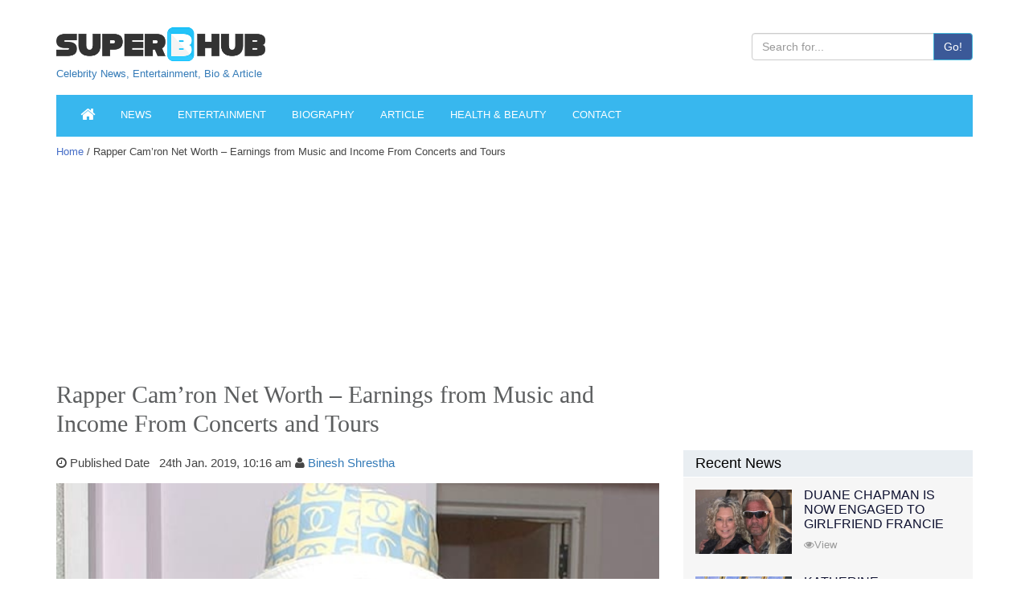

--- FILE ---
content_type: text/html; charset=utf-8
request_url: https://www.google.com/recaptcha/api2/aframe
body_size: 269
content:
<!DOCTYPE HTML><html><head><meta http-equiv="content-type" content="text/html; charset=UTF-8"></head><body><script nonce="xCEgF4LKJpfRSEx3QqNxog">/** Anti-fraud and anti-abuse applications only. See google.com/recaptcha */ try{var clients={'sodar':'https://pagead2.googlesyndication.com/pagead/sodar?'};window.addEventListener("message",function(a){try{if(a.source===window.parent){var b=JSON.parse(a.data);var c=clients[b['id']];if(c){var d=document.createElement('img');d.src=c+b['params']+'&rc='+(localStorage.getItem("rc::a")?sessionStorage.getItem("rc::b"):"");window.document.body.appendChild(d);sessionStorage.setItem("rc::e",parseInt(sessionStorage.getItem("rc::e")||0)+1);localStorage.setItem("rc::h",'1769375297470');}}}catch(b){}});window.parent.postMessage("_grecaptcha_ready", "*");}catch(b){}</script></body></html>